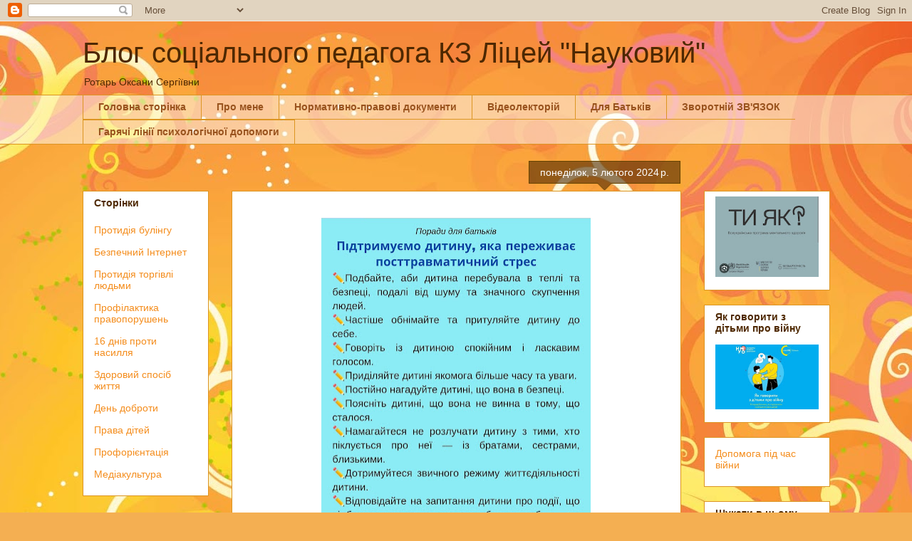

--- FILE ---
content_type: text/html; charset=UTF-8
request_url: https://sozpedagog18.blogspot.com/2024/02/blog-post.html
body_size: 13784
content:
<!DOCTYPE html>
<html class='v2' dir='ltr' lang='uk'>
<head>
<link href='https://www.blogger.com/static/v1/widgets/335934321-css_bundle_v2.css' rel='stylesheet' type='text/css'/>
<meta content='width=1100' name='viewport'/>
<meta content='text/html; charset=UTF-8' http-equiv='Content-Type'/>
<meta content='blogger' name='generator'/>
<link href='https://sozpedagog18.blogspot.com/favicon.ico' rel='icon' type='image/x-icon'/>
<link href='http://sozpedagog18.blogspot.com/2024/02/blog-post.html' rel='canonical'/>
<link rel="alternate" type="application/atom+xml" title="Блог соціального педагога КЗ Ліцей &quot;Науковий&quot;  - Atom" href="https://sozpedagog18.blogspot.com/feeds/posts/default" />
<link rel="alternate" type="application/rss+xml" title="Блог соціального педагога КЗ Ліцей &quot;Науковий&quot;  - RSS" href="https://sozpedagog18.blogspot.com/feeds/posts/default?alt=rss" />
<link rel="service.post" type="application/atom+xml" title="Блог соціального педагога КЗ Ліцей &quot;Науковий&quot;  - Atom" href="https://www.blogger.com/feeds/3144724820497113593/posts/default" />

<link rel="alternate" type="application/atom+xml" title="Блог соціального педагога КЗ Ліцей &quot;Науковий&quot;  - Atom" href="https://sozpedagog18.blogspot.com/feeds/962219560159567123/comments/default" />
<!--Can't find substitution for tag [blog.ieCssRetrofitLinks]-->
<link href='https://blogger.googleusercontent.com/img/b/R29vZ2xl/AVvXsEjBnWODxqjfPg5J8MoWyG4QoL6-hLnu4wb88ifL1OXl6ZIpZKi3-GsnqdYesDjPhq4GkIoY0mNwgL0w2HodjB6snPMBDjKr4b__oPv2FXQv8ID9sBAKbalG12DA4seKwUbwEgLg2cDox1KMT3kmRAu5WMxmm9IlocMt0NmdvDOroEj49iou2WpzBHWAmS7Y/w378-h538/%D0%BF%D0%BE%D1%80%D0%B0%D0%B4%D0%B8%20%D0%B1%D0%B0%D1%82%D1%8C%D0%BA%D0%B0%D0%BC.jpg' rel='image_src'/>
<meta content='http://sozpedagog18.blogspot.com/2024/02/blog-post.html' property='og:url'/>
<meta content='Блог соціального педагога КЗ Ліцей &quot;Науковий&quot; ' property='og:title'/>
<meta content=' ' property='og:description'/>
<meta content='https://blogger.googleusercontent.com/img/b/R29vZ2xl/AVvXsEjBnWODxqjfPg5J8MoWyG4QoL6-hLnu4wb88ifL1OXl6ZIpZKi3-GsnqdYesDjPhq4GkIoY0mNwgL0w2HodjB6snPMBDjKr4b__oPv2FXQv8ID9sBAKbalG12DA4seKwUbwEgLg2cDox1KMT3kmRAu5WMxmm9IlocMt0NmdvDOroEj49iou2WpzBHWAmS7Y/w1200-h630-p-k-no-nu/%D0%BF%D0%BE%D1%80%D0%B0%D0%B4%D0%B8%20%D0%B1%D0%B0%D1%82%D1%8C%D0%BA%D0%B0%D0%BC.jpg' property='og:image'/>
<title>Блог соціального педагога КЗ Ліцей "Науковий" </title>
<style id='page-skin-1' type='text/css'><!--
/*
-----------------------------------------------
Blogger Template Style
Name:     Awesome Inc.
Designer: Tina Chen
URL:      tinachen.org
----------------------------------------------- */
/* Content
----------------------------------------------- */
body {
font: normal normal 13px Arial, Tahoma, Helvetica, FreeSans, sans-serif;
color: #4e2800;
background: #f4af52 url(//themes.googleusercontent.com/image?id=1jBzZZhWmESbxpWuz4_KYI1iPRIJPfZVbhagMxWcJWDsBoLRejCvAeTWImo0USEiGpD5G) repeat fixed top center /* Credit: molotovcoketail (https://www.istockphoto.com/googleimages.php?id=1794602&amp;platform=blogger) */;
}
html body .content-outer {
min-width: 0;
max-width: 100%;
width: 100%;
}
a:link {
text-decoration: none;
color: #f48d1d;
}
a:visited {
text-decoration: none;
color: #b5653b;
}
a:hover {
text-decoration: underline;
color: #f48d1d;
}
.body-fauxcolumn-outer .cap-top {
position: absolute;
z-index: 1;
height: 276px;
width: 100%;
background: transparent none repeat-x scroll top left;
_background-image: none;
}
/* Columns
----------------------------------------------- */
.content-inner {
padding: 0;
}
.header-inner .section {
margin: 0 16px;
}
.tabs-inner .section {
margin: 0 16px;
}
.main-inner {
padding-top: 65px;
}
.main-inner .column-center-inner,
.main-inner .column-left-inner,
.main-inner .column-right-inner {
padding: 0 5px;
}
*+html body .main-inner .column-center-inner {
margin-top: -65px;
}
#layout .main-inner .column-center-inner {
margin-top: 0;
}
/* Header
----------------------------------------------- */
.header-outer {
margin: 0 0 0 0;
background: transparent none repeat scroll 0 0;
}
.Header h1 {
font: normal normal 40px Arial, Tahoma, Helvetica, FreeSans, sans-serif;
color: #4e2800;
text-shadow: 0 0 -1px #000000;
}
.Header h1 a {
color: #4e2800;
}
.Header .description {
font: normal normal 14px Arial, Tahoma, Helvetica, FreeSans, sans-serif;
color: #4e2800;
}
.header-inner .Header .titlewrapper,
.header-inner .Header .descriptionwrapper {
padding-left: 0;
padding-right: 0;
margin-bottom: 0;
}
.header-inner .Header .titlewrapper {
padding-top: 22px;
}
/* Tabs
----------------------------------------------- */
.tabs-outer {
overflow: hidden;
position: relative;
background: transparent url(https://resources.blogblog.com/blogblog/data/1kt/awesomeinc/tabs_gradient_groovy.png) repeat scroll 0 0;
}
#layout .tabs-outer {
overflow: visible;
}
.tabs-cap-top, .tabs-cap-bottom {
position: absolute;
width: 100%;
border-top: 1px solid #dc9522;
}
.tabs-cap-bottom {
bottom: 0;
}
.tabs-inner .widget li a {
display: inline-block;
margin: 0;
padding: .6em 1.5em;
font: normal bold 14px Arial, Tahoma, Helvetica, FreeSans, sans-serif;
color: #99531e;
border-top: 1px solid #dc9522;
border-bottom: 1px solid #dc9522;
border-left: 1px solid #dc9522;
height: 16px;
line-height: 16px;
}
.tabs-inner .widget li:last-child a {
border-right: 1px solid #dc9522;
}
.tabs-inner .widget li.selected a, .tabs-inner .widget li a:hover {
background: #ffeedd url(https://resources.blogblog.com/blogblog/data/1kt/awesomeinc/tabs_gradient_groovy.png) repeat-x scroll 0 -100px;
color: #3c1f00;
}
/* Headings
----------------------------------------------- */
h2 {
font: normal bold 14px Arial, Tahoma, Helvetica, FreeSans, sans-serif;
color: #4e2800;
}
/* Widgets
----------------------------------------------- */
.main-inner .section {
margin: 0 27px;
padding: 0;
}
.main-inner .column-left-outer,
.main-inner .column-right-outer {
margin-top: 0;
}
#layout .main-inner .column-left-outer,
#layout .main-inner .column-right-outer {
margin-top: 0;
}
.main-inner .column-left-inner,
.main-inner .column-right-inner {
background: transparent none repeat 0 0;
-moz-box-shadow: 0 0 0 rgba(0, 0, 0, .2);
-webkit-box-shadow: 0 0 0 rgba(0, 0, 0, .2);
-goog-ms-box-shadow: 0 0 0 rgba(0, 0, 0, .2);
box-shadow: 0 0 0 rgba(0, 0, 0, .2);
-moz-border-radius: 0;
-webkit-border-radius: 0;
-goog-ms-border-radius: 0;
border-radius: 0;
}
#layout .main-inner .column-left-inner,
#layout .main-inner .column-right-inner {
margin-top: 0;
}
.sidebar .widget {
font: normal normal 14px Arial, Tahoma, Helvetica, FreeSans, sans-serif;
color: #4e2800;
}
.sidebar .widget a:link {
color: #f48d1d;
}
.sidebar .widget a:visited {
color: #b5653b;
}
.sidebar .widget a:hover {
color: #f48d1d;
}
.sidebar .widget h2 {
text-shadow: 0 0 -1px #000000;
}
.main-inner .widget {
background-color: #ffffff;
border: 1px solid #dc9522;
padding: 0 15px 15px;
margin: 20px -16px;
-moz-box-shadow: 0 0 0 rgba(0, 0, 0, .2);
-webkit-box-shadow: 0 0 0 rgba(0, 0, 0, .2);
-goog-ms-box-shadow: 0 0 0 rgba(0, 0, 0, .2);
box-shadow: 0 0 0 rgba(0, 0, 0, .2);
-moz-border-radius: 0;
-webkit-border-radius: 0;
-goog-ms-border-radius: 0;
border-radius: 0;
}
.main-inner .widget h2 {
margin: 0 -0;
padding: .6em 0 .5em;
border-bottom: 1px solid transparent;
}
.footer-inner .widget h2 {
padding: 0 0 .4em;
border-bottom: 1px solid transparent;
}
.main-inner .widget h2 + div, .footer-inner .widget h2 + div {
border-top: 0 solid #dc9522;
padding-top: 0;
}
.main-inner .widget .widget-content {
margin: 0 -0;
padding: 7px 0 0;
}
.main-inner .widget ul, .main-inner .widget #ArchiveList ul.flat {
margin: -0 -15px 0;
padding: 0;
list-style: none;
}
.main-inner .widget #ArchiveList {
margin: -0 0 0;
}
.main-inner .widget ul li, .main-inner .widget #ArchiveList ul.flat li {
padding: .5em 15px;
text-indent: 0;
color: #666666;
border-top: 0 solid #dc9522;
border-bottom: 1px solid transparent;
}
.main-inner .widget #ArchiveList ul li {
padding-top: .25em;
padding-bottom: .25em;
}
.main-inner .widget ul li:first-child, .main-inner .widget #ArchiveList ul.flat li:first-child {
border-top: none;
}
.main-inner .widget ul li:last-child, .main-inner .widget #ArchiveList ul.flat li:last-child {
border-bottom: none;
}
.post-body {
position: relative;
}
.main-inner .widget .post-body ul {
padding: 0 2.5em;
margin: .5em 0;
list-style: disc;
}
.main-inner .widget .post-body ul li {
padding: 0.25em 0;
margin-bottom: .25em;
color: #4e2800;
border: none;
}
.footer-inner .widget ul {
padding: 0;
list-style: none;
}
.widget .zippy {
color: #666666;
}
/* Posts
----------------------------------------------- */
body .main-inner .Blog {
padding: 0;
margin-bottom: 1em;
background-color: transparent;
border: none;
-moz-box-shadow: 0 0 0 rgba(0, 0, 0, 0);
-webkit-box-shadow: 0 0 0 rgba(0, 0, 0, 0);
-goog-ms-box-shadow: 0 0 0 rgba(0, 0, 0, 0);
box-shadow: 0 0 0 rgba(0, 0, 0, 0);
}
.main-inner .section:last-child .Blog:last-child {
padding: 0;
margin-bottom: 1em;
}
.main-inner .widget h2.date-header {
margin: 0 -15px 1px;
padding: 0 0 10px 0;
font: normal normal 14px Arial, Tahoma, Helvetica, FreeSans, sans-serif;
color: #ffffff;
background: transparent url(https://resources.blogblog.com/blogblog/data/1kt/awesomeinc/date_background_groovy.png) repeat-x scroll bottom center;
border-top: 1px solid #664400;
border-bottom: 1px solid transparent;
-moz-border-radius-topleft: 0;
-moz-border-radius-topright: 0;
-webkit-border-top-left-radius: 0;
-webkit-border-top-right-radius: 0;
border-top-left-radius: 0;
border-top-right-radius: 0;
position: absolute;
bottom: 100%;
right: 15px;
text-shadow: 0 0 -1px #000000;
}
.main-inner .widget h2.date-header span {
font: normal normal 14px Arial, Tahoma, Helvetica, FreeSans, sans-serif;
display: block;
padding: .5em 15px;
border-left: 1px solid #664400;
border-right: 1px solid #664400;
}
.date-outer {
position: relative;
margin: 65px 0 20px;
padding: 0 15px;
background-color: #ffffff;
border: 1px solid #dc9522;
-moz-box-shadow: 0 0 0 rgba(0, 0, 0, .2);
-webkit-box-shadow: 0 0 0 rgba(0, 0, 0, .2);
-goog-ms-box-shadow: 0 0 0 rgba(0, 0, 0, .2);
box-shadow: 0 0 0 rgba(0, 0, 0, .2);
-moz-border-radius: 0;
-webkit-border-radius: 0;
-goog-ms-border-radius: 0;
border-radius: 0;
}
.date-outer:first-child {
margin-top: 0;
}
.date-outer:last-child {
margin-bottom: 20px;
-moz-border-radius-bottomleft: 0;
-moz-border-radius-bottomright: 0;
-webkit-border-bottom-left-radius: 0;
-webkit-border-bottom-right-radius: 0;
-goog-ms-border-bottom-left-radius: 0;
-goog-ms-border-bottom-right-radius: 0;
border-bottom-left-radius: 0;
border-bottom-right-radius: 0;
}
.date-posts {
margin: 0 -0;
padding: 0 0;
clear: both;
}
.post-outer, .inline-ad {
border-top: 1px solid #dc9522;
margin: 0 -0;
padding: 15px 0;
}
.post-outer {
padding-bottom: 10px;
}
.post-outer:first-child {
padding-top: 15px;
border-top: none;
}
.post-outer:last-child, .inline-ad:last-child {
border-bottom: none;
}
.post-body {
position: relative;
}
.post-body img {
padding: 8px;
background: transparent;
border: 1px solid transparent;
-moz-box-shadow: 0 0 0 rgba(0, 0, 0, .2);
-webkit-box-shadow: 0 0 0 rgba(0, 0, 0, .2);
box-shadow: 0 0 0 rgba(0, 0, 0, .2);
-moz-border-radius: 0;
-webkit-border-radius: 0;
border-radius: 0;
}
h3.post-title, h4 {
font: normal normal 22px Arial, Tahoma, Helvetica, FreeSans, sans-serif;
color: #f48d1d;
}
h3.post-title a {
font: normal normal 22px Arial, Tahoma, Helvetica, FreeSans, sans-serif;
color: #f48d1d;
}
h3.post-title a:hover {
color: #f48d1d;
text-decoration: underline;
}
.post-header {
margin: 0 0 1em;
}
.post-body {
line-height: 1.4;
}
.post-outer h2 {
color: #4e2800;
}
.post-footer {
margin: 1.5em 0 0;
}
#blog-pager {
padding: 15px;
font-size: 120%;
background-color: #ffffff;
border: 1px solid #dc9522;
-moz-box-shadow: 0 0 0 rgba(0, 0, 0, .2);
-webkit-box-shadow: 0 0 0 rgba(0, 0, 0, .2);
-goog-ms-box-shadow: 0 0 0 rgba(0, 0, 0, .2);
box-shadow: 0 0 0 rgba(0, 0, 0, .2);
-moz-border-radius: 0;
-webkit-border-radius: 0;
-goog-ms-border-radius: 0;
border-radius: 0;
-moz-border-radius-topleft: 0;
-moz-border-radius-topright: 0;
-webkit-border-top-left-radius: 0;
-webkit-border-top-right-radius: 0;
-goog-ms-border-top-left-radius: 0;
-goog-ms-border-top-right-radius: 0;
border-top-left-radius: 0;
border-top-right-radius-topright: 0;
margin-top: 1em;
}
.blog-feeds, .post-feeds {
margin: 1em 0;
text-align: center;
color: #4e2800;
}
.blog-feeds a, .post-feeds a {
color: #ffffff;
}
.blog-feeds a:visited, .post-feeds a:visited {
color: #ffffff;
}
.blog-feeds a:hover, .post-feeds a:hover {
color: #ffffff;
}
.post-outer .comments {
margin-top: 2em;
}
/* Comments
----------------------------------------------- */
.comments .comments-content .icon.blog-author {
background-repeat: no-repeat;
background-image: url([data-uri]);
}
.comments .comments-content .loadmore a {
border-top: 1px solid #dc9522;
border-bottom: 1px solid #dc9522;
}
.comments .continue {
border-top: 2px solid #dc9522;
}
/* Footer
----------------------------------------------- */
.footer-outer {
margin: -0 0 -1px;
padding: 0 0 0;
color: #4e2800;
overflow: hidden;
}
.footer-fauxborder-left {
border-top: 1px solid #dc9522;
background: #ffffff none repeat scroll 0 0;
-moz-box-shadow: 0 0 0 rgba(0, 0, 0, .2);
-webkit-box-shadow: 0 0 0 rgba(0, 0, 0, .2);
-goog-ms-box-shadow: 0 0 0 rgba(0, 0, 0, .2);
box-shadow: 0 0 0 rgba(0, 0, 0, .2);
margin: 0 -0;
}
/* Mobile
----------------------------------------------- */
body.mobile {
background-size: 100% auto;
}
.mobile .body-fauxcolumn-outer {
background: transparent none repeat scroll top left;
}
*+html body.mobile .main-inner .column-center-inner {
margin-top: 0;
}
.mobile .main-inner .widget {
padding: 0 0 15px;
}
.mobile .main-inner .widget h2 + div,
.mobile .footer-inner .widget h2 + div {
border-top: none;
padding-top: 0;
}
.mobile .footer-inner .widget h2 {
padding: 0.5em 0;
border-bottom: none;
}
.mobile .main-inner .widget .widget-content {
margin: 0;
padding: 7px 0 0;
}
.mobile .main-inner .widget ul,
.mobile .main-inner .widget #ArchiveList ul.flat {
margin: 0 -15px 0;
}
.mobile .main-inner .widget h2.date-header {
right: 0;
}
.mobile .date-header span {
padding: 0.4em 0;
}
.mobile .date-outer:first-child {
margin-bottom: 0;
border: 1px solid #dc9522;
-moz-border-radius-topleft: 0;
-moz-border-radius-topright: 0;
-webkit-border-top-left-radius: 0;
-webkit-border-top-right-radius: 0;
-goog-ms-border-top-left-radius: 0;
-goog-ms-border-top-right-radius: 0;
border-top-left-radius: 0;
border-top-right-radius: 0;
}
.mobile .date-outer {
border-color: #dc9522;
border-width: 0 1px 1px;
}
.mobile .date-outer:last-child {
margin-bottom: 0;
}
.mobile .main-inner {
padding: 0;
}
.mobile .header-inner .section {
margin: 0;
}
.mobile .post-outer, .mobile .inline-ad {
padding: 5px 0;
}
.mobile .tabs-inner .section {
margin: 0 10px;
}
.mobile .main-inner .widget h2 {
margin: 0;
padding: 0;
}
.mobile .main-inner .widget h2.date-header span {
padding: 0;
}
.mobile .main-inner .widget .widget-content {
margin: 0;
padding: 7px 0 0;
}
.mobile #blog-pager {
border: 1px solid transparent;
background: #ffffff none repeat scroll 0 0;
}
.mobile .main-inner .column-left-inner,
.mobile .main-inner .column-right-inner {
background: transparent none repeat 0 0;
-moz-box-shadow: none;
-webkit-box-shadow: none;
-goog-ms-box-shadow: none;
box-shadow: none;
}
.mobile .date-posts {
margin: 0;
padding: 0;
}
.mobile .footer-fauxborder-left {
margin: 0;
border-top: inherit;
}
.mobile .main-inner .section:last-child .Blog:last-child {
margin-bottom: 0;
}
.mobile-index-contents {
color: #4e2800;
}
.mobile .mobile-link-button {
background: #f48d1d url(https://resources.blogblog.com/blogblog/data/1kt/awesomeinc/tabs_gradient_groovy.png) repeat scroll 0 0;
}
.mobile-link-button a:link, .mobile-link-button a:visited {
color: #4e2800;
}
.mobile .tabs-inner .PageList .widget-content {
background: transparent;
border-top: 1px solid;
border-color: #dc9522;
color: #99531e;
}
.mobile .tabs-inner .PageList .widget-content .pagelist-arrow {
border-left: 1px solid #dc9522;
}

--></style>
<style id='template-skin-1' type='text/css'><!--
body {
min-width: 1081px;
}
.content-outer, .content-fauxcolumn-outer, .region-inner {
min-width: 1081px;
max-width: 1081px;
_width: 1081px;
}
.main-inner .columns {
padding-left: 209px;
padding-right: 209px;
}
.main-inner .fauxcolumn-center-outer {
left: 209px;
right: 209px;
/* IE6 does not respect left and right together */
_width: expression(this.parentNode.offsetWidth -
parseInt("209px") -
parseInt("209px") + 'px');
}
.main-inner .fauxcolumn-left-outer {
width: 209px;
}
.main-inner .fauxcolumn-right-outer {
width: 209px;
}
.main-inner .column-left-outer {
width: 209px;
right: 100%;
margin-left: -209px;
}
.main-inner .column-right-outer {
width: 209px;
margin-right: -209px;
}
#layout {
min-width: 0;
}
#layout .content-outer {
min-width: 0;
width: 800px;
}
#layout .region-inner {
min-width: 0;
width: auto;
}
body#layout div.add_widget {
padding: 8px;
}
body#layout div.add_widget a {
margin-left: 32px;
}
--></style>
<style>
    body {background-image:url(\/\/themes.googleusercontent.com\/image?id=1jBzZZhWmESbxpWuz4_KYI1iPRIJPfZVbhagMxWcJWDsBoLRejCvAeTWImo0USEiGpD5G);}
    
@media (max-width: 200px) { body {background-image:url(\/\/themes.googleusercontent.com\/image?id=1jBzZZhWmESbxpWuz4_KYI1iPRIJPfZVbhagMxWcJWDsBoLRejCvAeTWImo0USEiGpD5G&options=w200);}}
@media (max-width: 400px) and (min-width: 201px) { body {background-image:url(\/\/themes.googleusercontent.com\/image?id=1jBzZZhWmESbxpWuz4_KYI1iPRIJPfZVbhagMxWcJWDsBoLRejCvAeTWImo0USEiGpD5G&options=w400);}}
@media (max-width: 800px) and (min-width: 401px) { body {background-image:url(\/\/themes.googleusercontent.com\/image?id=1jBzZZhWmESbxpWuz4_KYI1iPRIJPfZVbhagMxWcJWDsBoLRejCvAeTWImo0USEiGpD5G&options=w800);}}
@media (max-width: 1200px) and (min-width: 801px) { body {background-image:url(\/\/themes.googleusercontent.com\/image?id=1jBzZZhWmESbxpWuz4_KYI1iPRIJPfZVbhagMxWcJWDsBoLRejCvAeTWImo0USEiGpD5G&options=w1200);}}
/* Last tag covers anything over one higher than the previous max-size cap. */
@media (min-width: 1201px) { body {background-image:url(\/\/themes.googleusercontent.com\/image?id=1jBzZZhWmESbxpWuz4_KYI1iPRIJPfZVbhagMxWcJWDsBoLRejCvAeTWImo0USEiGpD5G&options=w1600);}}
  </style>
<link href='https://www.blogger.com/dyn-css/authorization.css?targetBlogID=3144724820497113593&amp;zx=c4d6ee05-0ddf-4b0e-abae-48e11abfc530' media='none' onload='if(media!=&#39;all&#39;)media=&#39;all&#39;' rel='stylesheet'/><noscript><link href='https://www.blogger.com/dyn-css/authorization.css?targetBlogID=3144724820497113593&amp;zx=c4d6ee05-0ddf-4b0e-abae-48e11abfc530' rel='stylesheet'/></noscript>
<meta name='google-adsense-platform-account' content='ca-host-pub-1556223355139109'/>
<meta name='google-adsense-platform-domain' content='blogspot.com'/>

</head>
<body class='loading variant-groovy'>
<div class='navbar section' id='navbar' name='Панель навігації'><div class='widget Navbar' data-version='1' id='Navbar1'><script type="text/javascript">
    function setAttributeOnload(object, attribute, val) {
      if(window.addEventListener) {
        window.addEventListener('load',
          function(){ object[attribute] = val; }, false);
      } else {
        window.attachEvent('onload', function(){ object[attribute] = val; });
      }
    }
  </script>
<div id="navbar-iframe-container"></div>
<script type="text/javascript" src="https://apis.google.com/js/platform.js"></script>
<script type="text/javascript">
      gapi.load("gapi.iframes:gapi.iframes.style.bubble", function() {
        if (gapi.iframes && gapi.iframes.getContext) {
          gapi.iframes.getContext().openChild({
              url: 'https://www.blogger.com/navbar/3144724820497113593?po\x3d962219560159567123\x26origin\x3dhttps://sozpedagog18.blogspot.com',
              where: document.getElementById("navbar-iframe-container"),
              id: "navbar-iframe"
          });
        }
      });
    </script><script type="text/javascript">
(function() {
var script = document.createElement('script');
script.type = 'text/javascript';
script.src = '//pagead2.googlesyndication.com/pagead/js/google_top_exp.js';
var head = document.getElementsByTagName('head')[0];
if (head) {
head.appendChild(script);
}})();
</script>
</div></div>
<div class='body-fauxcolumns'>
<div class='fauxcolumn-outer body-fauxcolumn-outer'>
<div class='cap-top'>
<div class='cap-left'></div>
<div class='cap-right'></div>
</div>
<div class='fauxborder-left'>
<div class='fauxborder-right'></div>
<div class='fauxcolumn-inner'>
</div>
</div>
<div class='cap-bottom'>
<div class='cap-left'></div>
<div class='cap-right'></div>
</div>
</div>
</div>
<div class='content'>
<div class='content-fauxcolumns'>
<div class='fauxcolumn-outer content-fauxcolumn-outer'>
<div class='cap-top'>
<div class='cap-left'></div>
<div class='cap-right'></div>
</div>
<div class='fauxborder-left'>
<div class='fauxborder-right'></div>
<div class='fauxcolumn-inner'>
</div>
</div>
<div class='cap-bottom'>
<div class='cap-left'></div>
<div class='cap-right'></div>
</div>
</div>
</div>
<div class='content-outer'>
<div class='content-cap-top cap-top'>
<div class='cap-left'></div>
<div class='cap-right'></div>
</div>
<div class='fauxborder-left content-fauxborder-left'>
<div class='fauxborder-right content-fauxborder-right'></div>
<div class='content-inner'>
<header>
<div class='header-outer'>
<div class='header-cap-top cap-top'>
<div class='cap-left'></div>
<div class='cap-right'></div>
</div>
<div class='fauxborder-left header-fauxborder-left'>
<div class='fauxborder-right header-fauxborder-right'></div>
<div class='region-inner header-inner'>
<div class='header section' id='header' name='Заголовок'><div class='widget Header' data-version='1' id='Header1'>
<div id='header-inner'>
<div class='titlewrapper'>
<h1 class='title'>
<a href='https://sozpedagog18.blogspot.com/'>
Блог соціального педагога КЗ Ліцей "Науковий" 
</a>
</h1>
</div>
<div class='descriptionwrapper'>
<p class='description'><span>Ротарь Оксани Сергіївни</span></p>
</div>
</div>
</div></div>
</div>
</div>
<div class='header-cap-bottom cap-bottom'>
<div class='cap-left'></div>
<div class='cap-right'></div>
</div>
</div>
</header>
<div class='tabs-outer'>
<div class='tabs-cap-top cap-top'>
<div class='cap-left'></div>
<div class='cap-right'></div>
</div>
<div class='fauxborder-left tabs-fauxborder-left'>
<div class='fauxborder-right tabs-fauxborder-right'></div>
<div class='region-inner tabs-inner'>
<div class='tabs section' id='crosscol' name='Усі стовпці'><div class='widget PageList' data-version='1' id='PageList1'>
<h2>Про мене</h2>
<div class='widget-content'>
<ul>
<li>
<a href='http://sozpedagog18.blogspot.com/'>Головна сторінка</a>
</li>
<li>
<a href='https://sozpedagog18.blogspot.com/p/blog-page.html'>Про мене</a>
</li>
<li>
<a href='https://sozpedagog18.blogspot.com/p/blog-page_8.html'>Нормативно-правові документи</a>
</li>
<li>
<a href='https://sozpedagog18.blogspot.com/p/blog-page_59.html'>Відеолекторій</a>
</li>
<li>
<a href='https://sozpedagog18.blogspot.com/p/blog-page_3.html'>Для Батьків</a>
</li>
<li>
<a href='https://sozpedagog18.blogspot.com/p/blog-page_26.html'>Зворотній ЗВ'ЯЗОК</a>
</li>
<li>
<a href='https://sozpedagog18.blogspot.com/p/blog-page_58.html'>Гарячі лінії психологічної допомоги</a>
</li>
</ul>
<div class='clear'></div>
</div>
</div></div>
<div class='tabs no-items section' id='crosscol-overflow' name='Cross-Column 2'></div>
</div>
</div>
<div class='tabs-cap-bottom cap-bottom'>
<div class='cap-left'></div>
<div class='cap-right'></div>
</div>
</div>
<div class='main-outer'>
<div class='main-cap-top cap-top'>
<div class='cap-left'></div>
<div class='cap-right'></div>
</div>
<div class='fauxborder-left main-fauxborder-left'>
<div class='fauxborder-right main-fauxborder-right'></div>
<div class='region-inner main-inner'>
<div class='columns fauxcolumns'>
<div class='fauxcolumn-outer fauxcolumn-center-outer'>
<div class='cap-top'>
<div class='cap-left'></div>
<div class='cap-right'></div>
</div>
<div class='fauxborder-left'>
<div class='fauxborder-right'></div>
<div class='fauxcolumn-inner'>
</div>
</div>
<div class='cap-bottom'>
<div class='cap-left'></div>
<div class='cap-right'></div>
</div>
</div>
<div class='fauxcolumn-outer fauxcolumn-left-outer'>
<div class='cap-top'>
<div class='cap-left'></div>
<div class='cap-right'></div>
</div>
<div class='fauxborder-left'>
<div class='fauxborder-right'></div>
<div class='fauxcolumn-inner'>
</div>
</div>
<div class='cap-bottom'>
<div class='cap-left'></div>
<div class='cap-right'></div>
</div>
</div>
<div class='fauxcolumn-outer fauxcolumn-right-outer'>
<div class='cap-top'>
<div class='cap-left'></div>
<div class='cap-right'></div>
</div>
<div class='fauxborder-left'>
<div class='fauxborder-right'></div>
<div class='fauxcolumn-inner'>
</div>
</div>
<div class='cap-bottom'>
<div class='cap-left'></div>
<div class='cap-right'></div>
</div>
</div>
<!-- corrects IE6 width calculation -->
<div class='columns-inner'>
<div class='column-center-outer'>
<div class='column-center-inner'>
<div class='main section' id='main' name='Основний'><div class='widget Blog' data-version='1' id='Blog1'>
<div class='blog-posts hfeed'>

          <div class="date-outer">
        
<h2 class='date-header'><span>понеділок, 5 лютого 2024&#8239;р.</span></h2>

          <div class="date-posts">
        
<div class='post-outer'>
<div class='post hentry uncustomized-post-template' itemprop='blogPost' itemscope='itemscope' itemtype='http://schema.org/BlogPosting'>
<meta content='https://blogger.googleusercontent.com/img/b/R29vZ2xl/AVvXsEjBnWODxqjfPg5J8MoWyG4QoL6-hLnu4wb88ifL1OXl6ZIpZKi3-GsnqdYesDjPhq4GkIoY0mNwgL0w2HodjB6snPMBDjKr4b__oPv2FXQv8ID9sBAKbalG12DA4seKwUbwEgLg2cDox1KMT3kmRAu5WMxmm9IlocMt0NmdvDOroEj49iou2WpzBHWAmS7Y/w378-h538/%D0%BF%D0%BE%D1%80%D0%B0%D0%B4%D0%B8%20%D0%B1%D0%B0%D1%82%D1%8C%D0%BA%D0%B0%D0%BC.jpg' itemprop='image_url'/>
<meta content='3144724820497113593' itemprop='blogId'/>
<meta content='962219560159567123' itemprop='postId'/>
<a name='962219560159567123'></a>
<div class='post-header'>
<div class='post-header-line-1'></div>
</div>
<div class='post-body entry-content' id='post-body-962219560159567123' itemprop='description articleBody'>
<p></p><div class="separator" style="clear: both; text-align: center;"><a href="https://blogger.googleusercontent.com/img/b/R29vZ2xl/AVvXsEjBnWODxqjfPg5J8MoWyG4QoL6-hLnu4wb88ifL1OXl6ZIpZKi3-GsnqdYesDjPhq4GkIoY0mNwgL0w2HodjB6snPMBDjKr4b__oPv2FXQv8ID9sBAKbalG12DA4seKwUbwEgLg2cDox1KMT3kmRAu5WMxmm9IlocMt0NmdvDOroEj49iou2WpzBHWAmS7Y/s1534/%D0%BF%D0%BE%D1%80%D0%B0%D0%B4%D0%B8%20%D0%B1%D0%B0%D1%82%D1%8C%D0%BA%D0%B0%D0%BC.jpg" imageanchor="1" style="margin-left: 1em; margin-right: 1em;"><img border="0" data-original-height="1534" data-original-width="1080" height="538" src="https://blogger.googleusercontent.com/img/b/R29vZ2xl/AVvXsEjBnWODxqjfPg5J8MoWyG4QoL6-hLnu4wb88ifL1OXl6ZIpZKi3-GsnqdYesDjPhq4GkIoY0mNwgL0w2HodjB6snPMBDjKr4b__oPv2FXQv8ID9sBAKbalG12DA4seKwUbwEgLg2cDox1KMT3kmRAu5WMxmm9IlocMt0NmdvDOroEj49iou2WpzBHWAmS7Y/w378-h538/%D0%BF%D0%BE%D1%80%D0%B0%D0%B4%D0%B8%20%D0%B1%D0%B0%D1%82%D1%8C%D0%BA%D0%B0%D0%BC.jpg" width="378" /></a></div><br />&nbsp;<p></p>
<div style='clear: both;'></div>
</div>
<div class='post-footer'>
<div class='post-footer-line post-footer-line-1'>
<span class='post-author vcard'>
</span>
<span class='post-timestamp'>
о
<meta content='http://sozpedagog18.blogspot.com/2024/02/blog-post.html' itemprop='url'/>
<a class='timestamp-link' href='https://sozpedagog18.blogspot.com/2024/02/blog-post.html' rel='bookmark' title='permanent link'><abbr class='published' itemprop='datePublished' title='2024-02-05T03:15:00-08:00'>лютого 05, 2024</abbr></a>
</span>
<span class='post-comment-link'>
</span>
<span class='post-icons'>
<span class='item-control blog-admin pid-119858206'>
<a href='https://www.blogger.com/post-edit.g?blogID=3144724820497113593&postID=962219560159567123&from=pencil' title='Редагувати допис'>
<img alt='' class='icon-action' height='18' src='https://resources.blogblog.com/img/icon18_edit_allbkg.gif' width='18'/>
</a>
</span>
</span>
<div class='post-share-buttons goog-inline-block'>
<a class='goog-inline-block share-button sb-email' href='https://www.blogger.com/share-post.g?blogID=3144724820497113593&postID=962219560159567123&target=email' target='_blank' title='Надіслати електронною поштою'><span class='share-button-link-text'>Надіслати електронною поштою</span></a><a class='goog-inline-block share-button sb-blog' href='https://www.blogger.com/share-post.g?blogID=3144724820497113593&postID=962219560159567123&target=blog' onclick='window.open(this.href, "_blank", "height=270,width=475"); return false;' target='_blank' title='Опублікувати в блозі'><span class='share-button-link-text'>Опублікувати в блозі</span></a><a class='goog-inline-block share-button sb-twitter' href='https://www.blogger.com/share-post.g?blogID=3144724820497113593&postID=962219560159567123&target=twitter' target='_blank' title='Поділитися в X'><span class='share-button-link-text'>Поділитися в X</span></a><a class='goog-inline-block share-button sb-facebook' href='https://www.blogger.com/share-post.g?blogID=3144724820497113593&postID=962219560159567123&target=facebook' onclick='window.open(this.href, "_blank", "height=430,width=640"); return false;' target='_blank' title='Опублікувати у Facebook'><span class='share-button-link-text'>Опублікувати у Facebook</span></a><a class='goog-inline-block share-button sb-pinterest' href='https://www.blogger.com/share-post.g?blogID=3144724820497113593&postID=962219560159567123&target=pinterest' target='_blank' title='Поділитися в Pinterest'><span class='share-button-link-text'>Поділитися в Pinterest</span></a>
</div>
</div>
<div class='post-footer-line post-footer-line-2'>
<span class='post-labels'>
</span>
</div>
<div class='post-footer-line post-footer-line-3'>
<span class='post-location'>
</span>
</div>
</div>
</div>
<div class='comments' id='comments'>
<a name='comments'></a>
<h4>Немає коментарів:</h4>
<div id='Blog1_comments-block-wrapper'>
<dl class='avatar-comment-indent' id='comments-block'>
</dl>
</div>
<p class='comment-footer'>
<div class='comment-form'>
<a name='comment-form'></a>
<h4 id='comment-post-message'>Дописати коментар</h4>
<p>
</p>
<a href='https://www.blogger.com/comment/frame/3144724820497113593?po=962219560159567123&hl=uk&saa=85391&origin=https://sozpedagog18.blogspot.com' id='comment-editor-src'></a>
<iframe allowtransparency='true' class='blogger-iframe-colorize blogger-comment-from-post' frameborder='0' height='410px' id='comment-editor' name='comment-editor' src='' width='100%'></iframe>
<script src='https://www.blogger.com/static/v1/jsbin/2830521187-comment_from_post_iframe.js' type='text/javascript'></script>
<script type='text/javascript'>
      BLOG_CMT_createIframe('https://www.blogger.com/rpc_relay.html');
    </script>
</div>
</p>
</div>
</div>

        </div></div>
      
</div>
<div class='blog-pager' id='blog-pager'>
<span id='blog-pager-newer-link'>
<a class='blog-pager-newer-link' href='https://sozpedagog18.blogspot.com/2024/02/blog-post_6.html' id='Blog1_blog-pager-newer-link' title='Новіша публікація'>Новіша публікація</a>
</span>
<span id='blog-pager-older-link'>
<a class='blog-pager-older-link' href='https://sozpedagog18.blogspot.com/2024/01/blog-post.html' id='Blog1_blog-pager-older-link' title='Старіша публікація'>Старіша публікація</a>
</span>
<a class='home-link' href='https://sozpedagog18.blogspot.com/'>Головна сторінка</a>
</div>
<div class='clear'></div>
<div class='post-feeds'>
<div class='feed-links'>
Підписатися на:
<a class='feed-link' href='https://sozpedagog18.blogspot.com/feeds/962219560159567123/comments/default' target='_blank' type='application/atom+xml'>Дописати коментарі (Atom)</a>
</div>
</div>
</div><div class='widget FeaturedPost' data-version='1' id='FeaturedPost1'>
<div class='post-summary'>
<p>
&#160;13 листопада
</p>
<img class='image' src='https://blogger.googleusercontent.com/img/a/AVvXsEgaLy1iKdmxSr-1N5uDBYeLvkOET2RvAS_CjpyBEHULp1QLcbolHUVbGeBqKeLmO_qIDGMDajMgC1QSSUfuo6pgYL7ZVK58rIeTCCiq_5w9pSKOCDyH2J4OO5syGL_SgfH0Jc2ZnXgbC3tM2fyrrqUsOhb3GcWSWM-2iMC4o0fmTM-LA7lZfjLyl6k7ameK=w497-h309'/>
</div>
<style type='text/css'>
    .image {
      width: 100%;
    }
  </style>
<div class='clear'></div>
</div><div class='widget PopularPosts' data-version='1' id='PopularPosts1'>
<div class='widget-content popular-posts'>
<ul>
<li>
<div class='item-content'>
<div class='item-thumbnail'>
<a href='https://sozpedagog18.blogspot.com/2023/12/7-10-16.html' target='_blank'>
<img alt='' border='0' src='https://lh3.googleusercontent.com/blogger_img_proxy/AEn0k_s6FH-MyXQ-PDy2wvaTSVs8IXkUDGTu4tnYYHwD_bqfrrE-wVOKJGiCIkYCiWTr24WcVKSLWAIQ8G8gZRCOfmprsoI82iY1M8DyN8qHWNNM2eLIkg=w72-h72-n-k-no-nu'/>
</a>
</div>
<div class='item-title'><a href='https://sozpedagog18.blogspot.com/2023/12/7-10-16.html'>(без назви)</a></div>
<div class='item-snippet'>Акція &quot;16 днів проти насильства&quot; - це нагода ще раз привернути увагу суспільства до існування цих проблем у світі, підвищити рівен...</div>
</div>
<div style='clear: both;'></div>
</li>
<li>
<div class='item-content'>
<div class='item-thumbnail'>
<a href='https://sozpedagog18.blogspot.com/2023/11/16.html' target='_blank'>
<img alt='' border='0' src='https://blogger.googleusercontent.com/img/b/R29vZ2xl/AVvXsEijTuSg6zoAlVNk-8bWBBPZ0vI0Nn597c0GEoyxtW6fZnRZmYSTDbvk24NAzHkf7j99ETSvuAb4KGJPLzaiBV5Yl37mKDmkG4Mp3yyZhWh2tipFj1JvZZmDLQQ4ycPZzNRVNHZVqgeMh_DOEcqrfClu6umqqGw0MAhRvmEAlnnheVg-xHqSfD7lL0WiapCJ/w72-h72-p-k-no-nu/%D1%84%D0%BE%D1%82%D0%BE.jpg'/>
</a>
</div>
<div class='item-title'><a href='https://sozpedagog18.blogspot.com/2023/11/16.html'>(без назви)</a></div>
<div class='item-snippet'>&#160; 16 листопада - День толерантності &#171;Усі люди мають недоліки &#8211; хто більші, хто менші.&#160;&#160;Ось чому і &#160; дружба, і допомога, і спілкування&#160;&#160;були ...</div>
</div>
<div style='clear: both;'></div>
</li>
</ul>
<div class='clear'></div>
</div>
</div></div>
</div>
</div>
<div class='column-left-outer'>
<div class='column-left-inner'>
<aside>
<div class='sidebar section' id='sidebar-left-1'><div class='widget PageList' data-version='1' id='PageList3'>
<h2>Сторінки</h2>
<div class='widget-content'>
<ul>
<li>
<a href='https://sozpedagog18.blogspot.com/p/blog-page_66.html'>Протидія булінгу</a>
</li>
<li>
<a href='https://sozpedagog18.blogspot.com/p/blog-page_70.html'>Безпечний Інтернет</a>
</li>
<li>
<a href='https://sozpedagog18.blogspot.com/p/blog-page_68.html'>Протидія торгівлі людьми</a>
</li>
<li>
<a href='https://sozpedagog18.blogspot.com/p/blog-page_15.html'>Профілактика правопорушень</a>
</li>
<li>
<a href='https://sozpedagog18.blogspot.com/p/16.html'>16 днів проти насилля</a>
</li>
<li>
<a href='https://sozpedagog18.blogspot.com/p/blog-page_5.html'>Здоровий спосіб життя</a>
</li>
<li>
<a href='https://sozpedagog18.blogspot.com/p/blog-page_18.html'>День доброти</a>
</li>
<li>
<a href='https://sozpedagog18.blogspot.com/p/blog-page_47.html'>Права дітей</a>
</li>
<li>
<a href='https://sozpedagog18.blogspot.com/p/blog-page_30.html'>Профорієнтація</a>
</li>
<li>
<a href='https://sozpedagog18.blogspot.com/p/blog-page_24.html'>Медіакультура</a>
</li>
</ul>
<div class='clear'></div>
</div>
</div></div>
</aside>
</div>
</div>
<div class='column-right-outer'>
<div class='column-right-inner'>
<aside>
<div class='sidebar section' id='sidebar-right-1'><div class='widget Image' data-version='1' id='Image2'>
<div class='widget-content'>
<a href='https://www.howareu.com/'>
<img alt='' height='157' id='Image2_img' src='https://blogger.googleusercontent.com/img/a/AVvXsEhOSBkFiz6heyafNX-hEYztRDjbJE2CpEjH24O7RxlM-IwqygmnE83Zjozsji-QtV-tazDijhgFtwvSoWUCW7bf_F36DqLjZpncxl6Cg8TDyGFK0owrRKqT44dI_DEcttxbTyehOKq5pYrK1BZytKmvv0_ERBqPb7lgsnOYXBeBVu4gR4JchVThBVShJZTu=s201' width='201'/>
</a>
<br/>
</div>
<div class='clear'></div>
</div><div class='widget Image' data-version='1' id='Image1'>
<h2>Як говорити з дітьми про війну</h2>
<div class='widget-content'>
<a href='https://drive.google.com/file/d/104tKa6DKBkDyPHXz-xnTb8J70HCtE1oU/view?usp=share_link'>
<img alt='Як говорити з дітьми про війну' height='126' id='Image1_img' src='https://blogger.googleusercontent.com/img/a/AVvXsEhLFQjbb2ZONKWwcxPN8oplcdm12guprkEYJDemZMHIpMiGr5tQGAFRoVyFVwbwkXibjRyh7EjRrG4ORYKAW_pUF_EtueyMPKymw9UOuI7d1JFdkiwKSSFGWskj8PwX1-122YL_ZwWG6jnF190bpwU5G5GU2Mgsfq6gNdm7D9FWU1Yzaa5HoCv6sfp6Pg=s201' width='201'/>
</a>
<br/>
</div>
<div class='clear'></div>
</div><div class='widget PageList' data-version='1' id='PageList2'>
<div class='widget-content'>
<ul>
<li>
<a href='https://sozpedagog18.blogspot.com/p/blog-page_63.html'>Допомога під час війни</a>
</li>
</ul>
<div class='clear'></div>
</div>
</div><div class='widget BlogSearch' data-version='1' id='BlogSearch1'>
<h2 class='title'>Шукати в цьому блозі</h2>
<div class='widget-content'>
<div id='BlogSearch1_form'>
<form action='https://sozpedagog18.blogspot.com/search' class='gsc-search-box' target='_top'>
<table cellpadding='0' cellspacing='0' class='gsc-search-box'>
<tbody>
<tr>
<td class='gsc-input'>
<input autocomplete='off' class='gsc-input' name='q' size='10' title='search' type='text' value=''/>
</td>
<td class='gsc-search-button'>
<input class='gsc-search-button' title='search' type='submit' value='Пошук'/>
</td>
</tr>
</tbody>
</table>
</form>
</div>
</div>
<div class='clear'></div>
</div>
<div class='widget PageList' data-version='1' id='PageList5'>
<h2>Види роботи</h2>
<div class='widget-content'>
<ul>
<li>
<a href='https://sozpedagog18.blogspot.com/p/blog-page_14.html'>Профілактика</a>
</li>
<li>
<a href='https://sozpedagog18.blogspot.com/p/blog-page_17.html'>Просвіта</a>
</li>
<li>
<a href='https://sozpedagog18.blogspot.com/p/blog-page_29.html'>Діагностика</a>
</li>
<li>
<a href='https://sozpedagog18.blogspot.com/p/blog-page_34.html'>Консультативна</a>
</li>
<li>
<a href='https://sozpedagog18.blogspot.com/p/blog-page_36.html'>Самоосвіта</a>
</li>
<li>
<a href='https://sozpedagog18.blogspot.com/p/blog-page_61.html'>Співпраця з педагогами</a>
</li>
<li>
<a href='https://sozpedagog18.blogspot.com/p/blog-page_23.html'>Організаційно-методична робота</a>
</li>
<li>
<a href='https://sozpedagog18.blogspot.com/p/blog-page_69.html'>Інші трудові питання</a>
</li>
</ul>
<div class='clear'></div>
</div>
</div><div class='widget BlogArchive' data-version='1' id='BlogArchive1'>
<h2>Архів блогу</h2>
<div class='widget-content'>
<div id='ArchiveList'>
<div id='BlogArchive1_ArchiveList'>
<ul class='hierarchy'>
<li class='archivedate collapsed'>
<a class='toggle' href='javascript:void(0)'>
<span class='zippy'>

        &#9658;&#160;
      
</span>
</a>
<a class='post-count-link' href='https://sozpedagog18.blogspot.com/2025/'>
2025
</a>
<span class='post-count' dir='ltr'>(4)</span>
<ul class='hierarchy'>
<li class='archivedate collapsed'>
<a class='toggle' href='javascript:void(0)'>
<span class='zippy'>

        &#9658;&#160;
      
</span>
</a>
<a class='post-count-link' href='https://sozpedagog18.blogspot.com/2025/11/'>
листопада
</a>
<span class='post-count' dir='ltr'>(2)</span>
</li>
</ul>
<ul class='hierarchy'>
<li class='archivedate collapsed'>
<a class='toggle' href='javascript:void(0)'>
<span class='zippy'>

        &#9658;&#160;
      
</span>
</a>
<a class='post-count-link' href='https://sozpedagog18.blogspot.com/2025/10/'>
жовтня
</a>
<span class='post-count' dir='ltr'>(1)</span>
</li>
</ul>
<ul class='hierarchy'>
<li class='archivedate collapsed'>
<a class='toggle' href='javascript:void(0)'>
<span class='zippy'>

        &#9658;&#160;
      
</span>
</a>
<a class='post-count-link' href='https://sozpedagog18.blogspot.com/2025/03/'>
березня
</a>
<span class='post-count' dir='ltr'>(1)</span>
</li>
</ul>
</li>
</ul>
<ul class='hierarchy'>
<li class='archivedate expanded'>
<a class='toggle' href='javascript:void(0)'>
<span class='zippy toggle-open'>

        &#9660;&#160;
      
</span>
</a>
<a class='post-count-link' href='https://sozpedagog18.blogspot.com/2024/'>
2024
</a>
<span class='post-count' dir='ltr'>(5)</span>
<ul class='hierarchy'>
<li class='archivedate collapsed'>
<a class='toggle' href='javascript:void(0)'>
<span class='zippy'>

        &#9658;&#160;
      
</span>
</a>
<a class='post-count-link' href='https://sozpedagog18.blogspot.com/2024/12/'>
грудня
</a>
<span class='post-count' dir='ltr'>(1)</span>
</li>
</ul>
<ul class='hierarchy'>
<li class='archivedate expanded'>
<a class='toggle' href='javascript:void(0)'>
<span class='zippy toggle-open'>

        &#9660;&#160;
      
</span>
</a>
<a class='post-count-link' href='https://sozpedagog18.blogspot.com/2024/02/'>
лютого
</a>
<span class='post-count' dir='ltr'>(3)</span>
<ul class='posts'>
<li><a href='https://sozpedagog18.blogspot.com/2024/02/blog-post_7.html'>&#160;</a></li>
<li><a href='https://sozpedagog18.blogspot.com/2024/02/blog-post_6.html'>&#160;</a></li>
<li><a href='https://sozpedagog18.blogspot.com/2024/02/blog-post.html'>&#160;</a></li>
</ul>
</li>
</ul>
<ul class='hierarchy'>
<li class='archivedate collapsed'>
<a class='toggle' href='javascript:void(0)'>
<span class='zippy'>

        &#9658;&#160;
      
</span>
</a>
<a class='post-count-link' href='https://sozpedagog18.blogspot.com/2024/01/'>
січня
</a>
<span class='post-count' dir='ltr'>(1)</span>
</li>
</ul>
</li>
</ul>
<ul class='hierarchy'>
<li class='archivedate collapsed'>
<a class='toggle' href='javascript:void(0)'>
<span class='zippy'>

        &#9658;&#160;
      
</span>
</a>
<a class='post-count-link' href='https://sozpedagog18.blogspot.com/2023/'>
2023
</a>
<span class='post-count' dir='ltr'>(5)</span>
<ul class='hierarchy'>
<li class='archivedate collapsed'>
<a class='toggle' href='javascript:void(0)'>
<span class='zippy'>

        &#9658;&#160;
      
</span>
</a>
<a class='post-count-link' href='https://sozpedagog18.blogspot.com/2023/12/'>
грудня
</a>
<span class='post-count' dir='ltr'>(2)</span>
</li>
</ul>
<ul class='hierarchy'>
<li class='archivedate collapsed'>
<a class='toggle' href='javascript:void(0)'>
<span class='zippy'>

        &#9658;&#160;
      
</span>
</a>
<a class='post-count-link' href='https://sozpedagog18.blogspot.com/2023/11/'>
листопада
</a>
<span class='post-count' dir='ltr'>(1)</span>
</li>
</ul>
<ul class='hierarchy'>
<li class='archivedate collapsed'>
<a class='toggle' href='javascript:void(0)'>
<span class='zippy'>

        &#9658;&#160;
      
</span>
</a>
<a class='post-count-link' href='https://sozpedagog18.blogspot.com/2023/10/'>
жовтня
</a>
<span class='post-count' dir='ltr'>(1)</span>
</li>
</ul>
<ul class='hierarchy'>
<li class='archivedate collapsed'>
<a class='toggle' href='javascript:void(0)'>
<span class='zippy'>

        &#9658;&#160;
      
</span>
</a>
<a class='post-count-link' href='https://sozpedagog18.blogspot.com/2023/02/'>
лютого
</a>
<span class='post-count' dir='ltr'>(1)</span>
</li>
</ul>
</li>
</ul>
<ul class='hierarchy'>
<li class='archivedate collapsed'>
<a class='toggle' href='javascript:void(0)'>
<span class='zippy'>

        &#9658;&#160;
      
</span>
</a>
<a class='post-count-link' href='https://sozpedagog18.blogspot.com/2022/'>
2022
</a>
<span class='post-count' dir='ltr'>(8)</span>
<ul class='hierarchy'>
<li class='archivedate collapsed'>
<a class='toggle' href='javascript:void(0)'>
<span class='zippy'>

        &#9658;&#160;
      
</span>
</a>
<a class='post-count-link' href='https://sozpedagog18.blogspot.com/2022/12/'>
грудня
</a>
<span class='post-count' dir='ltr'>(1)</span>
</li>
</ul>
<ul class='hierarchy'>
<li class='archivedate collapsed'>
<a class='toggle' href='javascript:void(0)'>
<span class='zippy'>

        &#9658;&#160;
      
</span>
</a>
<a class='post-count-link' href='https://sozpedagog18.blogspot.com/2022/11/'>
листопада
</a>
<span class='post-count' dir='ltr'>(1)</span>
</li>
</ul>
<ul class='hierarchy'>
<li class='archivedate collapsed'>
<a class='toggle' href='javascript:void(0)'>
<span class='zippy'>

        &#9658;&#160;
      
</span>
</a>
<a class='post-count-link' href='https://sozpedagog18.blogspot.com/2022/04/'>
квітня
</a>
<span class='post-count' dir='ltr'>(4)</span>
</li>
</ul>
<ul class='hierarchy'>
<li class='archivedate collapsed'>
<a class='toggle' href='javascript:void(0)'>
<span class='zippy'>

        &#9658;&#160;
      
</span>
</a>
<a class='post-count-link' href='https://sozpedagog18.blogspot.com/2022/03/'>
березня
</a>
<span class='post-count' dir='ltr'>(1)</span>
</li>
</ul>
<ul class='hierarchy'>
<li class='archivedate collapsed'>
<a class='toggle' href='javascript:void(0)'>
<span class='zippy'>

        &#9658;&#160;
      
</span>
</a>
<a class='post-count-link' href='https://sozpedagog18.blogspot.com/2022/02/'>
лютого
</a>
<span class='post-count' dir='ltr'>(1)</span>
</li>
</ul>
</li>
</ul>
<ul class='hierarchy'>
<li class='archivedate collapsed'>
<a class='toggle' href='javascript:void(0)'>
<span class='zippy'>

        &#9658;&#160;
      
</span>
</a>
<a class='post-count-link' href='https://sozpedagog18.blogspot.com/2021/'>
2021
</a>
<span class='post-count' dir='ltr'>(2)</span>
<ul class='hierarchy'>
<li class='archivedate collapsed'>
<a class='toggle' href='javascript:void(0)'>
<span class='zippy'>

        &#9658;&#160;
      
</span>
</a>
<a class='post-count-link' href='https://sozpedagog18.blogspot.com/2021/12/'>
грудня
</a>
<span class='post-count' dir='ltr'>(1)</span>
</li>
</ul>
<ul class='hierarchy'>
<li class='archivedate collapsed'>
<a class='toggle' href='javascript:void(0)'>
<span class='zippy'>

        &#9658;&#160;
      
</span>
</a>
<a class='post-count-link' href='https://sozpedagog18.blogspot.com/2021/11/'>
листопада
</a>
<span class='post-count' dir='ltr'>(1)</span>
</li>
</ul>
</li>
</ul>
</div>
</div>
<div class='clear'></div>
</div>
</div>
<div class='widget ReportAbuse' data-version='1' id='ReportAbuse1'>
<h3 class='title'>
<a class='report_abuse' href='https://www.blogger.com/go/report-abuse' rel='noopener nofollow' target='_blank'>
Повідомити про порушення
</a>
</h3>
</div></div>
</aside>
</div>
</div>
</div>
<div style='clear: both'></div>
<!-- columns -->
</div>
<!-- main -->
</div>
</div>
<div class='main-cap-bottom cap-bottom'>
<div class='cap-left'></div>
<div class='cap-right'></div>
</div>
</div>
<footer>
<div class='footer-outer'>
<div class='footer-cap-top cap-top'>
<div class='cap-left'></div>
<div class='cap-right'></div>
</div>
<div class='fauxborder-left footer-fauxborder-left'>
<div class='fauxborder-right footer-fauxborder-right'></div>
<div class='region-inner footer-inner'>
<div class='foot no-items section' id='footer-1'></div>
<!-- outside of the include in order to lock Attribution widget -->
<div class='foot section' id='footer-3' name='Нижній колонтитул'><div class='widget Attribution' data-version='1' id='Attribution1'>
<div class='widget-content' style='text-align: center;'>
Тема "Захоплення". Зображення для теми від користувача <a href='https://www.istockphoto.com/googleimages.php?id=1794602&amp;platform=blogger&langregion=uk' target='_blank'>molotovcoketail</a>. На платформі <a href='https://www.blogger.com' target='_blank'>Blogger</a>.
</div>
<div class='clear'></div>
</div></div>
</div>
</div>
<div class='footer-cap-bottom cap-bottom'>
<div class='cap-left'></div>
<div class='cap-right'></div>
</div>
</div>
</footer>
<!-- content -->
</div>
</div>
<div class='content-cap-bottom cap-bottom'>
<div class='cap-left'></div>
<div class='cap-right'></div>
</div>
</div>
</div>
<script type='text/javascript'>
    window.setTimeout(function() {
        document.body.className = document.body.className.replace('loading', '');
      }, 10);
  </script>

<script type="text/javascript" src="https://www.blogger.com/static/v1/widgets/2028843038-widgets.js"></script>
<script type='text/javascript'>
window['__wavt'] = 'AOuZoY5uevcK2-xWv18WaHV7FuRlstnUlw:1768955445229';_WidgetManager._Init('//www.blogger.com/rearrange?blogID\x3d3144724820497113593','//sozpedagog18.blogspot.com/2024/02/blog-post.html','3144724820497113593');
_WidgetManager._SetDataContext([{'name': 'blog', 'data': {'blogId': '3144724820497113593', 'title': '\u0411\u043b\u043e\u0433 \u0441\u043e\u0446\u0456\u0430\u043b\u044c\u043d\u043e\u0433\u043e \u043f\u0435\u0434\u0430\u0433\u043e\u0433\u0430 \u041a\u0417 \u041b\u0456\u0446\u0435\u0439 \x22\u041d\u0430\u0443\u043a\u043e\u0432\u0438\u0439\x22 ', 'url': 'https://sozpedagog18.blogspot.com/2024/02/blog-post.html', 'canonicalUrl': 'http://sozpedagog18.blogspot.com/2024/02/blog-post.html', 'homepageUrl': 'https://sozpedagog18.blogspot.com/', 'searchUrl': 'https://sozpedagog18.blogspot.com/search', 'canonicalHomepageUrl': 'http://sozpedagog18.blogspot.com/', 'blogspotFaviconUrl': 'https://sozpedagog18.blogspot.com/favicon.ico', 'bloggerUrl': 'https://www.blogger.com', 'hasCustomDomain': false, 'httpsEnabled': true, 'enabledCommentProfileImages': true, 'gPlusViewType': 'FILTERED_POSTMOD', 'adultContent': false, 'analyticsAccountNumber': '', 'encoding': 'UTF-8', 'locale': 'uk', 'localeUnderscoreDelimited': 'uk', 'languageDirection': 'ltr', 'isPrivate': false, 'isMobile': false, 'isMobileRequest': false, 'mobileClass': '', 'isPrivateBlog': false, 'isDynamicViewsAvailable': true, 'feedLinks': '\x3clink rel\x3d\x22alternate\x22 type\x3d\x22application/atom+xml\x22 title\x3d\x22\u0411\u043b\u043e\u0433 \u0441\u043e\u0446\u0456\u0430\u043b\u044c\u043d\u043e\u0433\u043e \u043f\u0435\u0434\u0430\u0433\u043e\u0433\u0430 \u041a\u0417 \u041b\u0456\u0446\u0435\u0439 \x26quot;\u041d\u0430\u0443\u043a\u043e\u0432\u0438\u0439\x26quot;  - Atom\x22 href\x3d\x22https://sozpedagog18.blogspot.com/feeds/posts/default\x22 /\x3e\n\x3clink rel\x3d\x22alternate\x22 type\x3d\x22application/rss+xml\x22 title\x3d\x22\u0411\u043b\u043e\u0433 \u0441\u043e\u0446\u0456\u0430\u043b\u044c\u043d\u043e\u0433\u043e \u043f\u0435\u0434\u0430\u0433\u043e\u0433\u0430 \u041a\u0417 \u041b\u0456\u0446\u0435\u0439 \x26quot;\u041d\u0430\u0443\u043a\u043e\u0432\u0438\u0439\x26quot;  - RSS\x22 href\x3d\x22https://sozpedagog18.blogspot.com/feeds/posts/default?alt\x3drss\x22 /\x3e\n\x3clink rel\x3d\x22service.post\x22 type\x3d\x22application/atom+xml\x22 title\x3d\x22\u0411\u043b\u043e\u0433 \u0441\u043e\u0446\u0456\u0430\u043b\u044c\u043d\u043e\u0433\u043e \u043f\u0435\u0434\u0430\u0433\u043e\u0433\u0430 \u041a\u0417 \u041b\u0456\u0446\u0435\u0439 \x26quot;\u041d\u0430\u0443\u043a\u043e\u0432\u0438\u0439\x26quot;  - Atom\x22 href\x3d\x22https://www.blogger.com/feeds/3144724820497113593/posts/default\x22 /\x3e\n\n\x3clink rel\x3d\x22alternate\x22 type\x3d\x22application/atom+xml\x22 title\x3d\x22\u0411\u043b\u043e\u0433 \u0441\u043e\u0446\u0456\u0430\u043b\u044c\u043d\u043e\u0433\u043e \u043f\u0435\u0434\u0430\u0433\u043e\u0433\u0430 \u041a\u0417 \u041b\u0456\u0446\u0435\u0439 \x26quot;\u041d\u0430\u0443\u043a\u043e\u0432\u0438\u0439\x26quot;  - Atom\x22 href\x3d\x22https://sozpedagog18.blogspot.com/feeds/962219560159567123/comments/default\x22 /\x3e\n', 'meTag': '', 'adsenseHostId': 'ca-host-pub-1556223355139109', 'adsenseHasAds': false, 'adsenseAutoAds': false, 'boqCommentIframeForm': true, 'loginRedirectParam': '', 'isGoogleEverywhereLinkTooltipEnabled': true, 'view': '', 'dynamicViewsCommentsSrc': '//www.blogblog.com/dynamicviews/4224c15c4e7c9321/js/comments.js', 'dynamicViewsScriptSrc': '//www.blogblog.com/dynamicviews/6e0d22adcfa5abea', 'plusOneApiSrc': 'https://apis.google.com/js/platform.js', 'disableGComments': true, 'interstitialAccepted': false, 'sharing': {'platforms': [{'name': '\u041e\u0442\u0440\u0438\u043c\u0430\u0442\u0438 \u043f\u043e\u0441\u0438\u043b\u0430\u043d\u043d\u044f', 'key': 'link', 'shareMessage': '\u041e\u0442\u0440\u0438\u043c\u0430\u0442\u0438 \u043f\u043e\u0441\u0438\u043b\u0430\u043d\u043d\u044f', 'target': ''}, {'name': 'Facebook', 'key': 'facebook', 'shareMessage': '\u041f\u043e\u0434\u0456\u043b\u0438\u0442\u0438\u0441\u044f \u0432 Facebook', 'target': 'facebook'}, {'name': '\u041e\u043f\u0443\u0431\u043b\u0456\u043a\u0443\u0432\u0430\u0442\u0438 \u0432 \u0431\u043b\u043e\u0437\u0456', 'key': 'blogThis', 'shareMessage': '\u041e\u043f\u0443\u0431\u043b\u0456\u043a\u0443\u0432\u0430\u0442\u0438 \u0432 \u0431\u043b\u043e\u0437\u0456', 'target': 'blog'}, {'name': 'X', 'key': 'twitter', 'shareMessage': '\u041f\u043e\u0434\u0456\u043b\u0438\u0442\u0438\u0441\u044f \u0432 X', 'target': 'twitter'}, {'name': 'Pinterest', 'key': 'pinterest', 'shareMessage': '\u041f\u043e\u0434\u0456\u043b\u0438\u0442\u0438\u0441\u044f \u0432 Pinterest', 'target': 'pinterest'}, {'name': '\u0415\u043b\u0435\u043a\u0442\u0440\u043e\u043d\u043d\u0430 \u043f\u043e\u0448\u0442\u0430', 'key': 'email', 'shareMessage': '\u0415\u043b\u0435\u043a\u0442\u0440\u043e\u043d\u043d\u0430 \u043f\u043e\u0448\u0442\u0430', 'target': 'email'}], 'disableGooglePlus': true, 'googlePlusShareButtonWidth': 0, 'googlePlusBootstrap': '\x3cscript type\x3d\x22text/javascript\x22\x3ewindow.___gcfg \x3d {\x27lang\x27: \x27uk\x27};\x3c/script\x3e'}, 'hasCustomJumpLinkMessage': false, 'jumpLinkMessage': '\u0414\u043e\u043a\u043b\u0430\u0434\u043d\u0456\u0448\u0435', 'pageType': 'item', 'postId': '962219560159567123', 'postImageThumbnailUrl': 'https://blogger.googleusercontent.com/img/b/R29vZ2xl/AVvXsEjBnWODxqjfPg5J8MoWyG4QoL6-hLnu4wb88ifL1OXl6ZIpZKi3-GsnqdYesDjPhq4GkIoY0mNwgL0w2HodjB6snPMBDjKr4b__oPv2FXQv8ID9sBAKbalG12DA4seKwUbwEgLg2cDox1KMT3kmRAu5WMxmm9IlocMt0NmdvDOroEj49iou2WpzBHWAmS7Y/s72-w378-c-h538/%D0%BF%D0%BE%D1%80%D0%B0%D0%B4%D0%B8%20%D0%B1%D0%B0%D1%82%D1%8C%D0%BA%D0%B0%D0%BC.jpg', 'postImageUrl': 'https://blogger.googleusercontent.com/img/b/R29vZ2xl/AVvXsEjBnWODxqjfPg5J8MoWyG4QoL6-hLnu4wb88ifL1OXl6ZIpZKi3-GsnqdYesDjPhq4GkIoY0mNwgL0w2HodjB6snPMBDjKr4b__oPv2FXQv8ID9sBAKbalG12DA4seKwUbwEgLg2cDox1KMT3kmRAu5WMxmm9IlocMt0NmdvDOroEj49iou2WpzBHWAmS7Y/w378-h538/%D0%BF%D0%BE%D1%80%D0%B0%D0%B4%D0%B8%20%D0%B1%D0%B0%D1%82%D1%8C%D0%BA%D0%B0%D0%BC.jpg', 'pageName': '', 'pageTitle': '\u0411\u043b\u043e\u0433 \u0441\u043e\u0446\u0456\u0430\u043b\u044c\u043d\u043e\u0433\u043e \u043f\u0435\u0434\u0430\u0433\u043e\u0433\u0430 \u041a\u0417 \u041b\u0456\u0446\u0435\u0439 \x22\u041d\u0430\u0443\u043a\u043e\u0432\u0438\u0439\x22 '}}, {'name': 'features', 'data': {}}, {'name': 'messages', 'data': {'edit': '\u0420\u0435\u0434\u0430\u0433\u0443\u0432\u0430\u0442\u0438', 'linkCopiedToClipboard': '\u041f\u043e\u0441\u0438\u043b\u0430\u043d\u043d\u044f \u0441\u043a\u043e\u043f\u0456\u0439\u043e\u0432\u0430\u043d\u043e \u0432 \u0431\u0443\u0444\u0435\u0440 \u043e\u0431\u043c\u0456\u043d\u0443!', 'ok': 'Ok', 'postLink': '\u041f\u043e\u0441\u0438\u043b\u0430\u043d\u043d\u044f \u043d\u0430 \u043f\u0443\u0431\u043b\u0456\u043a\u0430\u0446\u0456\u044e'}}, {'name': 'template', 'data': {'name': 'Awesome Inc.', 'localizedName': '\u0417\u0430\u0445\u043e\u043f\u043b\u0435\u043d\u043d\u044f', 'isResponsive': false, 'isAlternateRendering': false, 'isCustom': false, 'variant': 'groovy', 'variantId': 'groovy'}}, {'name': 'view', 'data': {'classic': {'name': 'classic', 'url': '?view\x3dclassic'}, 'flipcard': {'name': 'flipcard', 'url': '?view\x3dflipcard'}, 'magazine': {'name': 'magazine', 'url': '?view\x3dmagazine'}, 'mosaic': {'name': 'mosaic', 'url': '?view\x3dmosaic'}, 'sidebar': {'name': 'sidebar', 'url': '?view\x3dsidebar'}, 'snapshot': {'name': 'snapshot', 'url': '?view\x3dsnapshot'}, 'timeslide': {'name': 'timeslide', 'url': '?view\x3dtimeslide'}, 'isMobile': false, 'title': '\u0411\u043b\u043e\u0433 \u0441\u043e\u0446\u0456\u0430\u043b\u044c\u043d\u043e\u0433\u043e \u043f\u0435\u0434\u0430\u0433\u043e\u0433\u0430 \u041a\u0417 \u041b\u0456\u0446\u0435\u0439 \x22\u041d\u0430\u0443\u043a\u043e\u0432\u0438\u0439\x22 ', 'description': '\xa0', 'featuredImage': 'https://blogger.googleusercontent.com/img/b/R29vZ2xl/AVvXsEjBnWODxqjfPg5J8MoWyG4QoL6-hLnu4wb88ifL1OXl6ZIpZKi3-GsnqdYesDjPhq4GkIoY0mNwgL0w2HodjB6snPMBDjKr4b__oPv2FXQv8ID9sBAKbalG12DA4seKwUbwEgLg2cDox1KMT3kmRAu5WMxmm9IlocMt0NmdvDOroEj49iou2WpzBHWAmS7Y/w378-h538/%D0%BF%D0%BE%D1%80%D0%B0%D0%B4%D0%B8%20%D0%B1%D0%B0%D1%82%D1%8C%D0%BA%D0%B0%D0%BC.jpg', 'url': 'https://sozpedagog18.blogspot.com/2024/02/blog-post.html', 'type': 'item', 'isSingleItem': true, 'isMultipleItems': false, 'isError': false, 'isPage': false, 'isPost': true, 'isHomepage': false, 'isArchive': false, 'isLabelSearch': false, 'postId': 962219560159567123}}]);
_WidgetManager._RegisterWidget('_NavbarView', new _WidgetInfo('Navbar1', 'navbar', document.getElementById('Navbar1'), {}, 'displayModeFull'));
_WidgetManager._RegisterWidget('_HeaderView', new _WidgetInfo('Header1', 'header', document.getElementById('Header1'), {}, 'displayModeFull'));
_WidgetManager._RegisterWidget('_PageListView', new _WidgetInfo('PageList1', 'crosscol', document.getElementById('PageList1'), {'title': '\u041f\u0440\u043e \u043c\u0435\u043d\u0435', 'links': [{'isCurrentPage': false, 'href': 'http://sozpedagog18.blogspot.com/', 'title': '\u0413\u043e\u043b\u043e\u0432\u043d\u0430 \u0441\u0442\u043e\u0440\u0456\u043d\u043a\u0430'}, {'isCurrentPage': false, 'href': 'https://sozpedagog18.blogspot.com/p/blog-page.html', 'id': '1349954189053860478', 'title': '\u041f\u0440\u043e \u043c\u0435\u043d\u0435'}, {'isCurrentPage': false, 'href': 'https://sozpedagog18.blogspot.com/p/blog-page_8.html', 'id': '8807141515394178865', 'title': '\u041d\u043e\u0440\u043c\u0430\u0442\u0438\u0432\u043d\u043e-\u043f\u0440\u0430\u0432\u043e\u0432\u0456 \u0434\u043e\u043a\u0443\u043c\u0435\u043d\u0442\u0438'}, {'isCurrentPage': false, 'href': 'https://sozpedagog18.blogspot.com/p/blog-page_59.html', 'id': '4336238911257761832', 'title': '\u0412\u0456\u0434\u0435\u043e\u043b\u0435\u043a\u0442\u043e\u0440\u0456\u0439'}, {'isCurrentPage': false, 'href': 'https://sozpedagog18.blogspot.com/p/blog-page_3.html', 'id': '8051828878081725608', 'title': '\u0414\u043b\u044f \u0411\u0430\u0442\u044c\u043a\u0456\u0432'}, {'isCurrentPage': false, 'href': 'https://sozpedagog18.blogspot.com/p/blog-page_26.html', 'id': '4905581502237760683', 'title': '\u0417\u0432\u043e\u0440\u043e\u0442\u043d\u0456\u0439 \u0417\u0412\x27\u042f\u0417\u041e\u041a'}, {'isCurrentPage': false, 'href': 'https://sozpedagog18.blogspot.com/p/blog-page_58.html', 'id': '4330567681006003751', 'title': '\u0413\u0430\u0440\u044f\u0447\u0456 \u043b\u0456\u043d\u0456\u0457 \u043f\u0441\u0438\u0445\u043e\u043b\u043e\u0433\u0456\u0447\u043d\u043e\u0457 \u0434\u043e\u043f\u043e\u043c\u043e\u0433\u0438'}], 'mobile': false, 'showPlaceholder': true, 'hasCurrentPage': false}, 'displayModeFull'));
_WidgetManager._RegisterWidget('_BlogView', new _WidgetInfo('Blog1', 'main', document.getElementById('Blog1'), {'cmtInteractionsEnabled': false, 'lightboxEnabled': true, 'lightboxModuleUrl': 'https://www.blogger.com/static/v1/jsbin/3518400209-lbx__uk.js', 'lightboxCssUrl': 'https://www.blogger.com/static/v1/v-css/828616780-lightbox_bundle.css'}, 'displayModeFull'));
_WidgetManager._RegisterWidget('_FeaturedPostView', new _WidgetInfo('FeaturedPost1', 'main', document.getElementById('FeaturedPost1'), {}, 'displayModeFull'));
_WidgetManager._RegisterWidget('_PopularPostsView', new _WidgetInfo('PopularPosts1', 'main', document.getElementById('PopularPosts1'), {}, 'displayModeFull'));
_WidgetManager._RegisterWidget('_PageListView', new _WidgetInfo('PageList3', 'sidebar-left-1', document.getElementById('PageList3'), {'title': '\u0421\u0442\u043e\u0440\u0456\u043d\u043a\u0438', 'links': [{'isCurrentPage': false, 'href': 'https://sozpedagog18.blogspot.com/p/blog-page_66.html', 'id': '5343838503730156750', 'title': '\u041f\u0440\u043e\u0442\u0438\u0434\u0456\u044f \u0431\u0443\u043b\u0456\u043d\u0433\u0443'}, {'isCurrentPage': false, 'href': 'https://sozpedagog18.blogspot.com/p/blog-page_70.html', 'id': '4921997551537126417', 'title': '\u0411\u0435\u0437\u043f\u0435\u0447\u043d\u0438\u0439 \u0406\u043d\u0442\u0435\u0440\u043d\u0435\u0442'}, {'isCurrentPage': false, 'href': 'https://sozpedagog18.blogspot.com/p/blog-page_68.html', 'id': '7000489003570684011', 'title': '\u041f\u0440\u043e\u0442\u0438\u0434\u0456\u044f \u0442\u043e\u0440\u0433\u0456\u0432\u043b\u0456 \u043b\u044e\u0434\u044c\u043c\u0438'}, {'isCurrentPage': false, 'href': 'https://sozpedagog18.blogspot.com/p/blog-page_15.html', 'id': '6893269609162232614', 'title': '\u041f\u0440\u043e\u0444\u0456\u043b\u0430\u043a\u0442\u0438\u043a\u0430 \u043f\u0440\u0430\u0432\u043e\u043f\u043e\u0440\u0443\u0448\u0435\u043d\u044c'}, {'isCurrentPage': false, 'href': 'https://sozpedagog18.blogspot.com/p/16.html', 'id': '7448966690227228759', 'title': '16 \u0434\u043d\u0456\u0432 \u043f\u0440\u043e\u0442\u0438 \u043d\u0430\u0441\u0438\u043b\u043b\u044f'}, {'isCurrentPage': false, 'href': 'https://sozpedagog18.blogspot.com/p/blog-page_5.html', 'id': '132877486413985115', 'title': '\u0417\u0434\u043e\u0440\u043e\u0432\u0438\u0439 \u0441\u043f\u043e\u0441\u0456\u0431 \u0436\u0438\u0442\u0442\u044f'}, {'isCurrentPage': false, 'href': 'https://sozpedagog18.blogspot.com/p/blog-page_18.html', 'id': '4136745651293502663', 'title': '\u0414\u0435\u043d\u044c \u0434\u043e\u0431\u0440\u043e\u0442\u0438'}, {'isCurrentPage': false, 'href': 'https://sozpedagog18.blogspot.com/p/blog-page_47.html', 'id': '4633793045254541798', 'title': '\u041f\u0440\u0430\u0432\u0430 \u0434\u0456\u0442\u0435\u0439'}, {'isCurrentPage': false, 'href': 'https://sozpedagog18.blogspot.com/p/blog-page_30.html', 'id': '4386377336590529847', 'title': '\u041f\u0440\u043e\u0444\u043e\u0440\u0456\u0454\u043d\u0442\u0430\u0446\u0456\u044f'}, {'isCurrentPage': false, 'href': 'https://sozpedagog18.blogspot.com/p/blog-page_24.html', 'id': '5678202210094470250', 'title': '\u041c\u0435\u0434\u0456\u0430\u043a\u0443\u043b\u044c\u0442\u0443\u0440\u0430'}], 'mobile': false, 'showPlaceholder': true, 'hasCurrentPage': false}, 'displayModeFull'));
_WidgetManager._RegisterWidget('_ImageView', new _WidgetInfo('Image2', 'sidebar-right-1', document.getElementById('Image2'), {'resize': true}, 'displayModeFull'));
_WidgetManager._RegisterWidget('_ImageView', new _WidgetInfo('Image1', 'sidebar-right-1', document.getElementById('Image1'), {'resize': true}, 'displayModeFull'));
_WidgetManager._RegisterWidget('_PageListView', new _WidgetInfo('PageList2', 'sidebar-right-1', document.getElementById('PageList2'), {'title': '', 'links': [{'isCurrentPage': false, 'href': 'https://sozpedagog18.blogspot.com/p/blog-page_63.html', 'id': '320371809170729120', 'title': '\u0414\u043e\u043f\u043e\u043c\u043e\u0433\u0430 \u043f\u0456\u0434 \u0447\u0430\u0441 \u0432\u0456\u0439\u043d\u0438'}], 'mobile': false, 'showPlaceholder': true, 'hasCurrentPage': false}, 'displayModeFull'));
_WidgetManager._RegisterWidget('_BlogSearchView', new _WidgetInfo('BlogSearch1', 'sidebar-right-1', document.getElementById('BlogSearch1'), {}, 'displayModeFull'));
_WidgetManager._RegisterWidget('_PageListView', new _WidgetInfo('PageList5', 'sidebar-right-1', document.getElementById('PageList5'), {'title': '\u0412\u0438\u0434\u0438 \u0440\u043e\u0431\u043e\u0442\u0438', 'links': [{'isCurrentPage': false, 'href': 'https://sozpedagog18.blogspot.com/p/blog-page_14.html', 'id': '862783922522444975', 'title': '\u041f\u0440\u043e\u0444\u0456\u043b\u0430\u043a\u0442\u0438\u043a\u0430'}, {'isCurrentPage': false, 'href': 'https://sozpedagog18.blogspot.com/p/blog-page_17.html', 'id': '6425373014706624543', 'title': '\u041f\u0440\u043e\u0441\u0432\u0456\u0442\u0430'}, {'isCurrentPage': false, 'href': 'https://sozpedagog18.blogspot.com/p/blog-page_29.html', 'id': '3841158112581552519', 'title': '\u0414\u0456\u0430\u0433\u043d\u043e\u0441\u0442\u0438\u043a\u0430'}, {'isCurrentPage': false, 'href': 'https://sozpedagog18.blogspot.com/p/blog-page_34.html', 'id': '8645268111212618971', 'title': '\u041a\u043e\u043d\u0441\u0443\u043b\u044c\u0442\u0430\u0442\u0438\u0432\u043d\u0430'}, {'isCurrentPage': false, 'href': 'https://sozpedagog18.blogspot.com/p/blog-page_36.html', 'id': '3710141144354834345', 'title': '\u0421\u0430\u043c\u043e\u043e\u0441\u0432\u0456\u0442\u0430'}, {'isCurrentPage': false, 'href': 'https://sozpedagog18.blogspot.com/p/blog-page_61.html', 'id': '2820976995516024390', 'title': '\u0421\u043f\u0456\u0432\u043f\u0440\u0430\u0446\u044f \u0437 \u043f\u0435\u0434\u0430\u0433\u043e\u0433\u0430\u043c\u0438'}, {'isCurrentPage': false, 'href': 'https://sozpedagog18.blogspot.com/p/blog-page_23.html', 'id': '2465428278539148409', 'title': '\u041e\u0440\u0433\u0430\u043d\u0456\u0437\u0430\u0446\u0456\u0439\u043d\u043e-\u043c\u0435\u0442\u043e\u0434\u0438\u0447\u043d\u0430 \u0440\u043e\u0431\u043e\u0442\u0430'}, {'isCurrentPage': false, 'href': 'https://sozpedagog18.blogspot.com/p/blog-page_69.html', 'id': '6693252143995221544', 'title': '\u0406\u043d\u0448\u0456 \u0442\u0440\u0443\u0434\u043e\u0432\u0456 \u043f\u0438\u0442\u0430\u043d\u043d\u044f'}], 'mobile': false, 'showPlaceholder': true, 'hasCurrentPage': false}, 'displayModeFull'));
_WidgetManager._RegisterWidget('_BlogArchiveView', new _WidgetInfo('BlogArchive1', 'sidebar-right-1', document.getElementById('BlogArchive1'), {'languageDirection': 'ltr', 'loadingMessage': '\u0417\u0430\u0432\u0430\u043d\u0442\u0430\u0436\u0435\u043d\u043d\u044f\x26hellip;'}, 'displayModeFull'));
_WidgetManager._RegisterWidget('_ReportAbuseView', new _WidgetInfo('ReportAbuse1', 'sidebar-right-1', document.getElementById('ReportAbuse1'), {}, 'displayModeFull'));
_WidgetManager._RegisterWidget('_AttributionView', new _WidgetInfo('Attribution1', 'footer-3', document.getElementById('Attribution1'), {}, 'displayModeFull'));
</script>
</body>
</html>